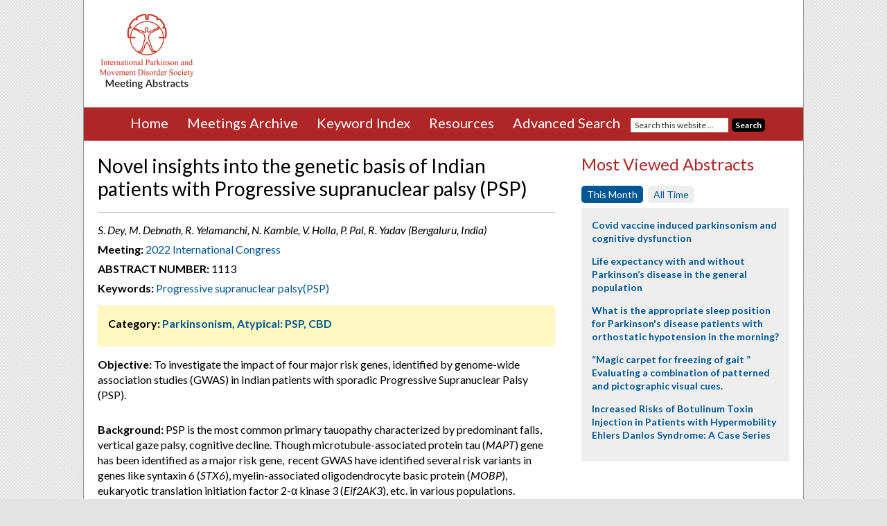

--- FILE ---
content_type: text/html; charset=utf-8
request_url: https://www.google.com/recaptcha/api2/aframe
body_size: 267
content:
<!DOCTYPE HTML><html><head><meta http-equiv="content-type" content="text/html; charset=UTF-8"></head><body><script nonce="PZj2e-FY4tQEfSryVDQdbQ">/** Anti-fraud and anti-abuse applications only. See google.com/recaptcha */ try{var clients={'sodar':'https://pagead2.googlesyndication.com/pagead/sodar?'};window.addEventListener("message",function(a){try{if(a.source===window.parent){var b=JSON.parse(a.data);var c=clients[b['id']];if(c){var d=document.createElement('img');d.src=c+b['params']+'&rc='+(localStorage.getItem("rc::a")?sessionStorage.getItem("rc::b"):"");window.document.body.appendChild(d);sessionStorage.setItem("rc::e",parseInt(sessionStorage.getItem("rc::e")||0)+1);localStorage.setItem("rc::h",'1769707776034');}}}catch(b){}});window.parent.postMessage("_grecaptcha_ready", "*");}catch(b){}</script></body></html>